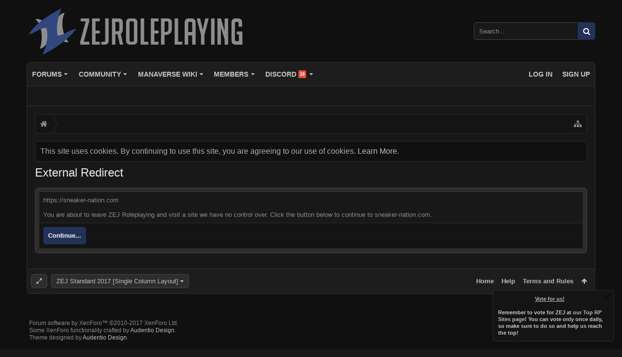

--- FILE ---
content_type: text/css; charset=utf-8
request_url: https://zejroleplaying.org/css.php?css=EWRdiscord,bbcode_tabs,bbm_buttons,login_bar,me_command,moderator_bar,notices,panel_scroller&style=3&dir=LTR&d=1738145461
body_size: 3437
content:
@charset "UTF-8";

/* --- EWRdiscord.css --- */

.discordWidget { float: right; width: 350px; }

.discordInfo { margin-right: 360px; padding: 40px 40px 0; text-align: center; }
/* clearfix */ .discordInfo { zoom: 1; } .discordInfo:after { content: '.'; display: block; height: 0; clear: both; visibility: hidden; }

.discordLink { font-size: 2em; color: #7289DA !important; }

.discordLogin,
#loginBar .discordLogin
{
	display: inline-block;
	width: 200px;
	height: 22px;
	box-sizing: border-box;
	cursor: pointer;
	
	background-color: #7289DA;
	border: #7289DA solid 1px;
	border-radius: 3px;
	padding: 3px;
	
	text-decoration: none;
	color: #FFF !important;
	font-weight: bold;
	font-size: 11px;
	line-height: 14px;
}

	.discordLogin span
	{
		display: block;
		background: url('styles/8wayrun/discord.png') no-repeat;
		background-position: left 0;
		padding-left: 22px;
		white-space: nowrap;
		overflow: hidden;
	}

a.discordLogin:hover,
#loginBar a.discordLogin:hover
{
	text-decoration: none;
}
.discordLogin:active,
#loginBar .discordLogin:active
{
	background-color: #2C2F33;
}




.copyright { text-align: center; font-size: 11px; margin: 10px; }


	@media (max-width:610px)
	{
		.Responsive .discordWidget { float: none; width: 100%; }
		.Responsive .discordInfo { margin-right: 0; }
	}


/* --- bbcode_tabs.css --- */

.tabsBb ul {
	list-style: none;
}

.tabsBb ul.mainTabs {
	border-bottom: 0 !important;
	background: transparent;
	margin: 0 0 0 20px;
}

.tabsBb ul.tabs li.bbTab, .tabsBb ul.tabsContent li.bbTabContent {
	list-style: none outside none;
	border-top-left-radius: 5px;
	border-top-right-radius: 5px;
}

.tabsBb ul.tabs li {
	clear: none;
	margin-right: 10px;
	border-top-left-radius: 5px;
	border-top-right-radius: 5px;
}

.tabsBb .tabs.mainTabs li.active a {
	background: rgb(20, 20, 20);
}

.tabsBb .tabs.mainTabs li a {
    font-weight: bold;
    height: 22px;
    line-height: 22px;
    padding-left: 22px;
    padding-right: 22px;
}



.tabsBb ul.tabsContent {
	border: rgb(65, 65, 65) 1px solid;
	margin: -1px 0 0 10px;
	padding: 10px;
	border-top: rgb(65, 65, 65) 5px solid;
	border-radius: 5px;
}




/* --- bbm_buttons.css --- */

span.mce_bbm_hl {background-position:-760px 0 !important}
span.mce_bbm_raw {background-position:-260px 0 !important}
span.mce_bbm_spoiler {
	background:url(styles/sedo/editor/adv_sprites.png) no-repeat 0 0 !important;
}

/* --- login_bar.css --- */

/** Login bar basics **/

#loginBar .pageContent 
{
	color: rgb(233, 233, 233);
background-color: rgb(29, 29, 29);

}

	

	#loginBar .pageContent
	{
		padding-top: 0;
		position: relative;
		_height: 0px;
	}

	#loginBar a
	{
		color: rgb(216, 216, 216);

	}

	#loginBar form
	{
		padding: 16px 0;
margin: 0 auto;
display: none;
line-height: 20px;
position: relative;

	}

		#loginBar .xenForm .ctrlUnit,
		#loginBar .xenForm .ctrlUnit > dt label
		{
			margin: 0;
			border: none;
		}

		#loginBar .xenForm .ctrlUnit > dd
		{
			position: relative;
		}

	#loginBar .lostPassword,
	#loginBar .lostPasswordLogin
	{
		font-size: 11px;
	}

	#loginBar .rememberPassword
	{
		font-size: 11px;
	}

	#loginBar .textCtrl
	{
		color: rgb(216, 216, 216);
background-color: #181818;
border-color:  rgb(0, 0, 0); border-color:  rgba(0, 0, 0, 0.15); _border-color:  rgb(0, 0, 0);

	}

	#loginBar .textCtrl[type=text]
	{
		font-weight: bold;

	}

	#loginBar .textCtrl:-webkit-autofill /* http://code.google.com/p/chromium/issues/detail?id=1334#c35 */
	{
		background: #181818 !important;
		color: rgb(216, 216, 216);
	}

	#loginBar .textCtrl:focus
	{
		background: #181818 none;

	}

	#loginBar input.textCtrl.disabled
	{
		color: rgb(159, 159, 159);
background-color: rgb(45, 45, 45);
border-style: dashed;

	}

	#loginBar .button
	{
		min-width: 85px;
		*width: 85px;
	}

		#loginBar .button.primary
		{
			font-weight: bold;
		}

/** changes when eAuth is present **/

#loginBar form.eAuth
{
	-x-max-width: 720px; /* normal width + 170px */
}

	#loginBar form.eAuth .ctrlWrapper
	{
		border-right:  1px dotted rgb(233, 233, 233); border-right:  1px dotted rgba(233, 233, 233, .5); _border-right:  1px dotted rgb(233, 233, 233);
		margin-right: 220px;
		box-sizing: border-box;
	}

	#loginBar form.eAuth #eAuthUnit
	{
		position: absolute;
		top: 0px;
		right: 0;
		width: 200px;
	}

		#eAuthUnit li
		{
			margin-top: 10px;
			line-height: 0;
		}

/** handle **/

#loginBar #loginBarHandle label 
{
	font-weight: bold;
font-size: 13px;
color: #FFF;
background-color: rgb(29, 29, 29);
padding: 0 8px;
border-top-left-radius: 0;
border-top-right-radius: 0;
border-bottom-right-radius: 5px;
border-bottom-left-radius: 5px;
position: absolute;
right: 0;
display: inline-block;
text-align: center;
z-index: 1;
line-height: 30px;
height: 30px;

}


@media (max-width:800px)
{
	.Responsive #loginBar form.eAuth .ctrlWrapper
	{
		border-right: none;
		margin-right: 0;
		padding-top: 16px;
	}

	.Responsive #loginBar form.eAuth #eAuthUnit
	{
		position: static;
		width: 200px;
		margin: 0 auto;
	}
}
@media (max-width:610px)
{
	.Responsive #loginBar .xenForm .ctrlUnit > dd {padding-left: 0; padding-right: 0;}
	.Responsive #loginBar form.eAuth #eAuthUnit {width: auto; margin-left: 16px; margin-right: 16px;}
}



/* --- me_command.css --- */

.meCommand
{
	color: #AB3737;
	font-style: italic;
	font-weight: bold;
}

/* --- moderator_bar.css --- */

#moderatorBar
{
	background-color: rgb(233, 233, 233);
	border-bottom: 1px solid rgb(115, 115, 115);	
	font-size: 11px;
}

/*#moderatorBar
{
	box-shadow: 0 0 5px rgb(189, 189, 189);
	width: 100%;
	position: fixed;
	top: 0px;
	z-index: 100;
}

body
{
	padding-top: 25px;
}*/

/* clearfix */ #moderatorBar { zoom: 1; } #moderatorBar:after { content: '.'; display: block; height: 0; clear: both; visibility: hidden; }

#moderatorBar .pageContent
{
	padding: 2px 0;
	overflow: auto;
}

#moderatorBar a
{
	display: inline-block;
	padding: 2px 10px;
	border-radius: 3px;
}

#moderatorBar a,
#moderatorBar .itemCount
{
	color: rgb(65, 65, 65);
}

	#moderatorBar a:hover
	{
		text-decoration: none;
		background-color: rgb(201, 201, 201);
		color: rgb(50, 50, 50);
	}

/* TODO: maybe sort out the vertical alignment of the counters so they they are properly centered */

#moderatorBar .itemLabel,
#moderatorBar .itemCount
{
	display: inline-block;
	height: 16px;
	line-height: 16px;
}

#moderatorBar .itemCount
{	
	background: rgb(201, 201, 201);
	padding-left: 6px;
	padding-right: 6px;
	
	text-align: center;
	
	font-weight: bold;
	
	border-radius: 2px;
	text-shadow: none;
}

	#moderatorBar .itemCount.alert
	{
		background: #e03030;
		color: white;
		box-shadow: 2px 2px 5px rgba(0,0,0, 0.25);
	}
	
#moderatorBar .adminLink
{
	float: right;
}

#moderatorBar .permissionTest,
#moderatorBar .permissionTest:hover
{
	background: #e03030;
	color: white;
	box-shadow: 2px 2px 5px rgba(0,0,0, 0.25);
	font-weight: bold;
}

/* --- notices.css --- */

.hasJs .FloatingContainer .Notice
{
	display: none;
}

.FloatingContainer
{
	position: fixed;
	width: 300px;
	z-index: 9997;
	top: auto;
	left: auto;
	bottom: 0;
	right: 20px;
}

.Notices .Notice .blockImage
{
	padding: 10px 0 5px 10px;
}

.Notices .Notice .blockImage,
.FloatingContainer .floatingImage
{
	float: left;
}

.Notices .Notice .blockImage img,
.FloatingContainer .floatingImage img
{
	max-width: 48px;
	max-height: 48px;
}

.Notices .hasImage,
.FloatingContainer .hasImage
{
	margin-left: 64px;
	min-height: 52px;
}

.FloatingContainer .floatingItem
{
	display: block;
	padding: 10px;
	font-size: 11px;
	position: relative;
	margin-bottom: 20px;
	border: 1px solid transparent;
	border-radius: 6px;
	box-shadow: 1px 1px 3px rgba(0,0,0, 0.25);
}

.FloatingContainer .floatingItem.primary
{
	background-color: rgb(20, 20, 20);
	border-color: rgb(65, 65, 65);
}

.FloatingContainer .floatingItem.secondary
{
	color: rgb(168,174,179);
	background-color: rgb(50,57,61);
	border-color: rgb(41,44,46);
}

.FloatingContainer .floatingItem.dark
{
	color: #fff;
	background: black;
	background: url(rgba.php?r=0&g=0&b=0&a=204); background: rgba(0,0,0, 0.8); _filter: progid:DXImageTransform.Microsoft.gradient(startColorstr=#CC000000,endColorstr=#CC000000);
	border-color: #333;
}

.FloatingContainer .floatingItem.light
{
	color: #000;
	background: white;
	background: url(rgba.php?r=255&g=255&b=255&a=204); background: rgba(255,255,255, 0.8); _filter: progid:DXImageTransform.Microsoft.gradient(startColorstr=#CCFFFFFF,endColorstr=#CCFFFFFF);
	border-color: #ddd;
}

.FloatingContainer .floatingItem .title
{
	font-size: 14px;
	padding-bottom: 5px;
	font-weight: bold;
	display: block;
}

.FloatingContainer .floatingItem .DismissCtrl
{
	position: static;
	float: right;
	margin-left: 5px;
	margin-right: -5px;
	margin-top: -5px;
}

.Notices
{
	display: none;
}


	@media (max-width:800px)
	{
		.Responsive .Notice.wide { display: none !important; }
	}
	
	@media (max-width:610px)
	{
		.Responsive .Notice.medium { display: none !important; }
	}
	
	@media (max-width:480px)
	{
		.Responsive .Notice.narrow { display: none !important; }
		
		.Responsive .FloatingContainer
		{
			right: 50%;
			margin-right: -150px;
		}
	}


/* --- panel_scroller.css --- */

.hasJs .Notices.PanelScroller { display: none; }

.PanelScroller .scrollContainer,
.PanelScrollerOff .panel
{
	background-color: rgb(16, 16, 16);
margin-bottom: 8px;
border: 0px solid rgb(45, 45, 45);
border-radius: 5px;
font-size: 12pt;

}

.PanelScroller .PanelContainer
{
	position: relative;
	clear: both;
	width: 100%;
	overflow: auto;
}

	.hasJs .PanelScroller .Panels
	{
		position: absolute;
	}

	.PanelScroller .Panels
	{
		clear: both;
		margin: 0;
		padding: 0;
	}
	
		.PanelScroller .panel,
		.PanelScrollerOff .panel
		{
			overflow: hidden;
			position: relative;
			padding: 0 !important;

			background-color: rgb(16,16,16);
padding: 10px;
color: rgb(168,174,179);
border: 1px solid rgb(45, 45, 45);
border-radius: 5px;

		}
			
		.PanelScroller .panel .noticeContent,
		.PanelScrollerOff .panel .noticeContent
		{
			padding: 10px;
		}

/** panel scroller nav **/

.PanelScroller .navContainer
{
	margin: -13px 10px 10px 21px;
overflow: hidden;
zoom: 1;

}

.PanelScroller .navControls
{
	float: right;
}

/* clearfix */ .PanelScroller .navControls { zoom: 1; } .PanelScroller .navControls:after { content: '.'; display: block; height: 0; clear: both; visibility: hidden; }

	.PanelScroller .navControls a
	{
		font-size: 9px;
color: rgb(233, 233, 233);
background-color: rgb(20, 20, 20);
padding: 5px 6px 4px;
margin-left: -1px;
float: left;
display: block;
position: relative;

		
		border: 0px solid rgb(45, 45, 45);
border-radius: 5px;
		border-radius: 0;
	}
	
		.PanelScroller .navControls > a:first-child
		{
			border-bottom-left-radius: 5px;
		}
		
		.PanelScroller .navControls > a:last-child
		{
			border-bottom-right-radius: 5px;
		}
		
		.PanelScroller .navControls a:hover
		{
			text-decoration: none;
background-color: rgb(16, 16, 16);

		}
		
		.PanelScroller .navControls a.current
		{
			background-color: rgb(16, 16, 16);

		}
		
			.PanelScroller .navControls a .arrow
			{
				display: none;
			}
			
			.PanelScroller .navControls a.current span
			{
				display: block;
				line-height: 0px;
				width: 0px;
				height: 0px;
				border-top: 5px solid rgb(65, 65, 65);
				border-right: 5px solid transparent;
				border-bottom: 1px none black;
				border-left: 5px solid transparent;
				-moz-border-bottom-colors: rgb(65, 65, 65);
				position: absolute;
			}
			
			.PanelScroller .navControls a.current .arrow
			{
				border-top-color: rgb(45, 45, 45);
				top: 0px;
				left: 50%;
				margin-left: -5px;
			}
			
				.PanelScroller .navControls a .arrow span
				{
					border-top-color: rgb(16, 16, 16);
					top: -6px;
					left: -5px;
				}
				
/* notices */

.Notices .panel .noticeContent
{
	padding-right: 25px;
}


--- FILE ---
content_type: text/css; charset=utf-8
request_url: https://zejroleplaying.org/css.php?css=EXTRA&style=3&dir=LTR&d=1738145461
body_size: 2120
content:
@charset "UTF-8";

/* --- EXTRA.css --- */

/* Sidebar (main page / member list) */

.sidebar .secondaryContent {
background-color: rgb(20,20,20) !important;
border-color: rgb(45, 45, 45) !important
}

.username .style2 {
color: rgb(201, 201, 201) !important;
}

.username {
color: rgb(201, 201, 201) !important;
}

/* Category header */

.nodeList .categoryStrip {
border-color: #233259 !important;
background-image: linear-gradient(to bottom, transparent 0%, rgba(0, 0, 0, 0.4) 100%) !important;
}

/* Discussion list headers */

.discussionList .sectionHeaders {
background-color: rgb(35, 50, 89) !important;
background-image: linear-gradient(to bottom, transparent 0%, rgba(0, 0, 0, 0.4) 100%) !important;
}

.discussionList .sectionHeaders a span {
font-weight: bold !important;
}

/* Thread list sep gradient override */

.threadListSeparator {
background-image: none !important;
}

/* User bar gradient effect */

#userBar .navTabs {
background-image: linear-gradient(to bottom, transparent 0%, rgba(0, 0, 0, 0.4) 100%) !important;
}

/* Recent Posts widget (Siropu) */

.recentPostsList li {
    padding: 5px 0;
    border-bottom: none !important;
}

.recentPostsList .postMeta {
    text-align: left;
}

/* Profile page */

.profilePage .primaryUserBlock {
    margin-top: 0;
    border-top: 0;
    background-color: rgb(24, 24, 24) !important;
}

.textWithCount {
    background-color: rgb(24, 24, 24) !important;
}

.profilePage .mast .section.infoBlock .secondaryContent {
    overflow: hidden;
    background-color: rgb(20,20,20) !important;
    border-color: rgb(45, 45, 45) !important;
}

.profilePage .mast .section.infoBlock {
    margin-bottom: 16px;
    border: 1px solid rgb(45, 45, 45) !important;
    border-radius: 5px !important;
}

/* Thread alerts (closed thread bar, etc.) */

.thread_view .threadAlerts {
    border: 1px solid rgb(45, 45, 45) !important;
    border-radius: 5px !important;
    background-image: none;
    background-color: rgb(16, 16, 16) !important;
}

/* Overlay footers */

.xenOverlay .section .sectionFooter, 
.xenOverlay .sectionMain .sectionFooter {
    background-color: rgb(24, 24, 24) !important;
}

.Menu .sectionFooter {
    background-color: rgba(32, 32, 32, 0.9) !important;
}

/* Menu headers */

#AccountMenu .menuHeader {
    overflow: hidden;
    color: rgba(32, 32, 32, 0.9) !important;
    border-bottom-color: rgb(45, 45, 45) !important;
}

.Menu {
    border-top: 2px solid rgb(35, 50, 89) !important;
}

/* User menu border */

#AccountMenu {
    border: 1px solid rgb(45, 45, 45) !important;
}

/* Redactor fixes */

.redactor_dropdown {
    background-color: rgb(20, 20, 20) !important;
    border: 1px solid rgb(45, 45, 45) !important;
    box-shadow: 0 2px 5px rgb(50, 50, 50) !important;
}

.xenOverlay .formOverlay .heading {
    background-color: rgb(35, 50, 89) !important;
    color: rgb(201, 201, 201) !important;
}

.xenOverlay .section .subHeading
background-color: rgb(16,16,16) !important;
background-image: none !important;
}

/* Poll stuff */

.PollContainer .secondaryContent {
    background-color: rgb(16, 16, 16) !important;
    border-radius: 5px;
    border-bottom: none !important;
}

.PollContainer .pollSecondaryContent {
    background-color: rgb(16, 16, 16) !important;
    border-radius: 5px;
    border-bottom: none !important;
}

.PollContainer .sectionMain {
    background-color: rgb(16, 16, 16) !important;
    margin: 16px auto;
    border: 1px solid rgb(45, 45, 45) !important;;
    border-radius: 5px;
}

.PollContainer .pollBlock .questionMark {
    position: absolute;
    top: 0px;
    left: 0px;
    width: 40px;
    height: 40px;
    line-height: 40px;
    background: rgb(29, 29, 29) !important;
    color: rgb(201, 201, 201);
    border-radius: 5px !important;
    text-align: center;
    font-size: 24pt;
    font-family: Georgia;
}

.pollBlock .pollOptions,
.pollBlock .pollResults {
    width: 100%;
    table-layout: fixed;
    display: table;
    margin: 5px 0;
    padding: 5px 0;
    border-top: none;
    border-bottom: none;
}

.pollBlock .pollOption label:hover {
    background-color: rgb(20, 20, 20) !important;
}

/* Likes container */

.message .likesSummary {
    color: rgb(168,174,179);
    background-color: rgb(24, 24, 24) !important;
    padding: 8px;
    margin-top: 8px;
    border: 1px solid rgb(45, 45, 45) !important;
    border-radius: 5px !important;
}

/* Member list */

.memberListItem {
    border-bottom: 1px solid rgb(45, 45, 45) !important;
}

/* Tab container border fix */

.tabs {
    border-bottom: 1px solid rgb(45, 45, 45) !important;
}

/* User avatar fixes */

.thread_view .messageList a.avatar img,
.thread_view .quickReply a.avatar img,
.conversation_view .messageList a.avatar img,
.conversation_view .quickReply a.avatar img
{
	width: 175px;
	height: auto;
}

/* Panel nav sidebars */

.navigationSideBar > ul {
    border-left: solid 1px rgb(45, 45, 45) !important;
    border-bottom: solid 1px rgb(45, 45, 45) !important;
    border-radius: 5px !important;
    border-bottom-right-radius: 0 !important;
    margin-bottom: 10px;
    background-color: rgb(24, 24, 24) !important;
}

/* Panel style fixes */

.mainContentBlock {
    background-color: rgb(20, 20, 20) !important;
    border-color: rgb(45, 45, 45) !important;
    display: table-cell;
    vertical-align: top;
    margin: 0;
    *margin-left: 150px;
    zoom: 1;
}

/* primaryContent overrides */

.profileContent .primaryContent {
    border: none;
    border-bottom: 0 !important;
    border-radius: 0 !important;
}

.navigationSideBar .primaryContent {
    background-color: rgb(24, 24, 24) !important;
    padding: 8px;
    border-bottom: 1px solid rgb(45, 45, 45) !important;
    border-radius: 0 !important;
}

.navigationSideBar .secondaryContent {
    background-color: rgb(20, 20, 20) !important;
    padding: 8px;
    border-bottom: 1px solid rgb(45, 45, 45) !important;
    border-radius: 0 !important;
}

.navigationSideBar > ul, 
.navigationSideBar > ul > li.section:last-child > ul > li:last-child, 
.navigationSideBar > ul > li.section:last-child > ul > li:last-child a {
    border-bottom-left-radius: 5px !important;
}

.FilterList .primaryContent {
    background-color: rgb(20, 20, 20) !important;
    border-radius: 0;
}

.alerts .primaryContent {
    background-color: rgb(16, 16, 16) !important;
}

.profilePage .primaryUserBlock .primaryContent, 
.profilePage .primaryUserBlock .secondaryContent,
.profilePage .tabs.mainTabs {
    background-color: rgb(24, 24, 24) !important;
}

.profilePage .tabs.mainTabs {
    border-bottom: solid 1px rgb(45, 45, 45) !important;
}

/* Misc style fixes */

.sidebar .tabs {
    border-bottom: 0 !important;
    margin-bottom: 1px !important;
}

.message .messageInfo {
    border: 0 !important;
}

.xenForm.personalDetailsForm .statusEditorCounter {
    right: -10px !important;
}

/* Thread list options handle */

#DiscussionListOptionsHandle a {
    background-color: rgb(29, 29, 29) !important;
    border: solid 1px rgb(45, 45, 45) !important;
    border-top: 0 !important;
}

/* Moderator log container */

.sectionMain .modlog {
    background-color: rgb(29, 29, 29) !important;
    border: solid 1px rgb(45, 45, 45) !important;
}

/* Search results container */

.searchResults {
background-color: rgb(20, 20, 20) !important;
border-color: rgb(45, 45, 45) !important;

.searchResult .post .primaryContent {
background-color: rgb(20, 20, 20) !important;
border-color: rgb(45, 45, 45) !important;
}

/* Conversation fixes */

.conversation_view .message:first-child, 
.conversation_view .quickReply {
    border: 1px solid rgb(45, 45, 45) !important;
}

/* List filtering options container (threads, mod logs, conversations) */

.secondaryContent .DiscussionListOptions {
border: 1px solid rgb(45, 45, 45) !important;
background-color: rgb(20, 20, 20) !important;
}

/* Showcase */

.showcaseListItem .itemIcon,
.showcaseListItem .listBlock {
    width: 64px !important;
    height: 64px !important;
    text-align: center !important;
}

.showcaseListItem {
background-color: rgb(20, 20, 20) !important;
}

/* XFA Tabs - nuke bottom border! */

.tabsBb ul.mainTabs {
border-bottom: 0 !important;
)

/* Conversation message */

.conversation_view .message:first-child, 
.conversation_view .quickReply {
border-color: rgb(45, 45, 45) !important;
}

/* CTA button */

a.callToAction:hover span {
background-color: #1C2847 !important;
} 

.breadBoxTop a.callToAction:hover span {
background-color: #1C2847 !important;
} 

a.callToAction:active span {
background-color: #1C2847 !important;
} 

.breadBoxTop a.callToAction:active span {
background-color: #1C2847 !important;
} 

/* User block */

.messageUserInfo {
    background-color: rgb(24, 24, 24);
    border-color: rgb(45, 45, 45);
    border-radius: 5px !important;
    position: relative;
}

/* Notice dismiss control */

#XenForo .DismissParent a.DismissCtrl {
	background-color: rgb(45, 45, 45) !important;
}


--- FILE ---
content_type: application/javascript
request_url: https://zejroleplaying.org/js/apantic/profilepostlimit/profile_post_limit.min.js?_v=3176f471
body_size: 388
content:
!function(c,b,a,d){XenForo.StatusEditor=function(e){this.__construct(e)};XenForo.StatusEditor.prototype={__construct:function(e){this.$input=e.keyup(c.context(this,"update")).keydown(c.context(this,"preventNewline"));this.$counter=c(this.$input.data("statuseditorcounter"));if(!this.$counter.length){this.$counter=c("<span />").insertAfter(this.$input)}this.$counter.addClass("statusEditorCounter").text("0");this.$form=this.$input.closest("form").bind({AutoValidationComplete:c.context(this,"saveStatus")});this.charLimit=XenForo.ApplCharacterLimitOption;this.charCount=0;this.update()},update:function(g){var f=this.$input.val();if(this.$input.attr("placeholder")&&this.$input.attr("placeholder")==f){this.setCounterValue(this.charLimit,f.length)}else{this.setCounterValue(this.charLimit-f.length,f.length)}},setCounterValue:function(e,f){if(e<0){this.$counter.addClass("error");this.$counter.removeClass("warning")}else{if(e<=this.charLimit-130){this.$counter.removeClass("error");this.$counter.addClass("warning")}else{this.$counter.removeClass("error");this.$counter.removeClass("warning")}}this.$counter.text(e);this.charCount=f||this.$input.val().length},preventNewline:function(f){if(f.which==13){f.preventDefault();c(this.$input.get(0).form).submit();return false}},saveStatus:function(f){this.$input.val("");this.update(f);if(f.ajaxData&&f.ajaxData.status!==undefined){c(".CurrentStatus").text(f.ajaxData.status)}}}}(jQuery,this,document);